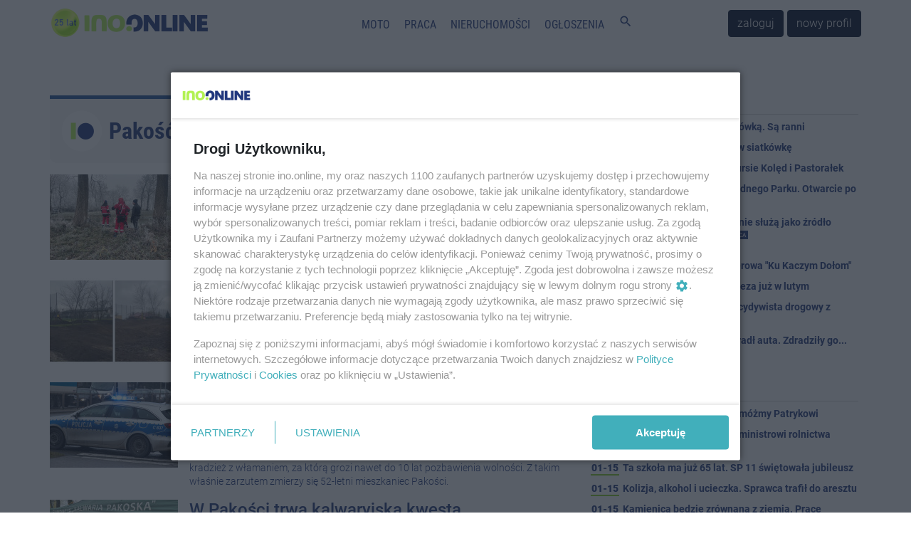

--- FILE ---
content_type: text/html; charset=UTF-8
request_url: https://ino.online/category/c/7/Pako%C5%9B%C4%87?page=2
body_size: 9777
content:
<!DOCTYPE html>
<html lang="pl">
    <head>
        <meta charset="utf-8" />
<meta http-equiv="X-UA-Compatible" content="IE=edge" />
<meta name="viewport" content="width=device-width, initial-scale=1" />
<meta name="csrf-token" content="IRPAXOMuTpE07N7JiKf5bQvDUOnsOlKxCTjvIiQS" />
<meta name="robots" content="max-image-preview:large" />


<link rel="icon" type="image/jpeg" href="https://ino.online/img/media/file/4/371326/logo-io-transparent-male.png?w=32&h=32&dpr=1" />
<link rel="canonical" href="https://ino.online/category/c/7/Pako%C5%9B%C4%87" />
<link rel="alternate" hreflang="pl" type="application/atom+xml" href="https://ino.online/rss2" title="Najnowsze informacje z Ino.online" />
<title>Pakość.online -  Ino.online - wiesz pierwszy</title>
<meta name="description" property="description" content="Pakość - informacje z Pakości, wiadomości, relacje, Pakość online. Największy lokalny portal informacyjny. Poznaj pakoskie problemy.">
    
<meta name="keywords" property="keywords" content="pakość, miasto, portal pakość, ogłoszenia pakość, reklama pakość, praca pakość">
    
<meta name="image" property="image" content="/media/file/4/230/tu30-1.jpg">
    
<meta property="og:url" content="https://ino.online/category/c/7/Pako%C5%9B%C4%87">
    <meta property="og:description" content="Pakość - informacje z Pakości, wiadomości, relacje, Pakość online. Największy lokalny portal informacyjny. Poznaj pakoskie problemy.">
    <meta property="og:type" content="website">
    <meta property="og:image" content="/media/file/4/230/tu30-1.jpg">
    <meta property="og:site_name" content="Ino.onlinewiesz pierwszy">
    
<meta name="twitter:card" content="summary_large_image">
<meta name="twitter:site" content="@Inoonlinepl">
<meta name="twitter:creator" content="@Inoonlinepl">
<meta name="twitter:domain" content="ino.online">
<meta name="image" property="image" content="https://ino.online/img/media/file/4/371326/logo-io-transparent-male.png?w=150&h=150&dpr=1">
    

<link href="https://ino.online/css/app.min.css?v=17" rel="stylesheet" />
<link href="https://ino.online/css/jquery-confirm.min.css" rel="stylesheet" />

<script src="https://ino.online/js/jquery.min.js" type="text/javascript"></script>
<script src="https://ino.online/js/client.min.js" type="text/javascript"></script>
<script>
    window.Laravel = {"csrfToken":"IRPAXOMuTpE07N7JiKf5bQvDUOnsOlKxCTjvIiQS"};
</script>
<meta name="a.validate.02" content="c4_rPZfx62pEyGZUJxu0-kdJj5yen7QHu6Yj" />
<meta name="_mg-domain-verification" content="76c801bb9ee6e77937e212c800416fc3" />


<!-- Google Tag Manager -->
<script>(function (w, d, s, l, i) {
        w[l] = w[l] || []; w[l].push({
            'gtm.start':
                new Date().getTime(), event: 'gtm.js'
        }); var f = d.getElementsByTagName(s)[0],
            j = d.createElement(s), dl = l != 'dataLayer' ? '&l=' + l : ''; j.async = true; j.src =
                'https://www.googletagmanager.com/gtm.js?id=' + i + dl; f.parentNode.insertBefore(j, f);
    })(window, document, 'script', 'dataLayer', 'GTM-5C2KLWG');</script>
<!-- End Google Tag Manager -->



<script type="text/javascript" src="//ad.ino.online/www/delivery/spcjs.php?id=1"></script>
<script type="text/javascript" src="//ad.ino.online/www/delivery/asyncjs.php"></script>


<script type="text/javascript" src="//pagead2.googlesyndication.com/pagead/js/adsbygoogle.js" async></script>




<script nonce="IzpdNLeLhYChmGyp9J55MA">
  (function () {
    function signalGooglefcPresent() {
      if (!window.frames['googlefcPresent']) {
        if (document.body) {
          const iframe = document.createElement('iframe');
          iframe.style = 'width: 0; height: 0; border: none; z-index: -1000; left: -1000px; top: -1000px;';
          iframe.style.display = 'none'; iframe.name = 'googlefcPresent'; document.body.appendChild(iframe);
        } else {
          setTimeout(signalGooglefcPresent, 0);
        }
      }
    }
    signalGooglefcPresent();
  })();
</script>




<script type="text/javascript" defer>
    window._taboola = window._taboola || [];
    _taboola.push({ article: 'auto' });
    !function (e, f, u, i) {
        if (!document.getElementById(i)) {
            e.async = 1;
            e.src = u;
            e.id = i;
            f.parentNode.insertBefore(e, f);
        }
    }(document.createElement('script'),
        document.getElementsByTagName('script')[0],
        '//cdn.taboola.com/libtrc/inoonline/loader.js',
        'tb_loader_script');
    if (window.performance && typeof window.performance.mark == 'function') { window.performance.mark('tbl_ic'); }
</script>




<script id='gptScript' async src='//securepubads.g.doubleclick.net/tag/js/gpt.js'></script>
<script>var sas_idmnet = sas_idmnet || {}; sas_idmnet.cmd = sas_idmnet.cmd || []; var sas = sas || {}; sas.cmd = sas.cmd || []; var NzpPyBmOTGuZ = NzpPyBmOTGuZ || false;</script>
<script type='text/javascript' src='//smart.idmnet.pl/698727/smartConfig_2063795.js' async></script>
<script type='text/javascript' src='//smart.idmnet.pl/prebidBoilerplate.js' async></script>



    </head>
    <body>
        <!-- Google Tag Manager (noscript) -->
<noscript><iframe src="https://www.googletagmanager.com/ns.html?id=GTM-5C2KLWG" height="0" width="0" style="display:none;visibility:hidden"></iframe></noscript>
<!-- End Google Tag Manager (noscript) -->
<!-- navbar -->
<div class="navbar navbar-expand-md navbar-light bg-white fixed-top p-md-0 flex-wrap">


    <nav class="container nav-top" style="border-top: none;border-bottom: none;height: 65px;">
        <a class="navbar-brand" href="https://ino.online" title="Ino.online">
            <img src="https://ino.online/img/media/file/4/484647/logotyp-transparent-25a.png?h=44&amp;dpr=1" class="logo" alt="Ino.online - logo" />
        </a>
        <button class="navbar-toggler" type="button" data-toggle="collapse" data-target="#navbar-top" aria-controls="navbar-top" aria-expanded="false" aria-label="Toggle navigation">
            <span class="navbar-toggler-icon">
                <i class="material-icons" style="font-size:32px;">
                    menu
                </i>
            </span>
        </button>

        <div class="collapse navbar-collapse" id="navbar-top" style="background-color: white;">
                        <ul class="navbar-nav mr-auto ml-auto top-navigation"><li><a href="/category/t/10/Motoryzacja" title class="nav-link menu_365_0">Moto</a></li><li><a href="/ogloszenia/2/praca.html" title class="nav-link _1">Praca</a></li><li><a href="/ogloszenia/3/nieruchomosci.html" title class="nav-link _2">Nieruchomości</a></li><li><a href="/ogloszenia" title class="nav-link _3">Ogłoszenia</a></li><li><a href="#" title="Szukaj" class="nav-link js_szukaj _4"><i class="material-icons">search</i></a></li></ul>
                                    <a href="https://ino.online/login" class="btn btn-dark" style="margin-right: 5px">zaloguj</a>
            <a href="https://ino.online/register" class="btn btn-dark">nowy profil</a>
                    </div>
    </nav>
<div id="post-search-box" class="container pt-3 pb-3" style="display:none;">

<div class="text-center" style="width: 100%;">
    <form method="GET" action="https://ino.online/post/search" accept-charset="UTF-8" class="">
        <div class="input-group">
            <div class="input-group-prepend">
                <label class="input-group-text" for="search_range">Zakres</label>
            </div>
            <select name="d" class="custom-select" id="search_range">
                <option value="0">Wszystko</option>
                <option value="1">Tydzień</option>
                <option value="2" selected>Miesiąc</option>
                <option value="3">6 miesięcy</option>
                <option value="4">Rok</option>
            </select>
            <input type="text" name="q" class="form-control" placeholder="Szukaj…" aria-label="search" aria-describedby="submit_search" style="width: 60%">
            <div class="input-group-append">
                <button class="btn btn-primary" type="submit" id="submit_search">Szukaj</button>
            </div>
        </div>
    </form>
</div>
</div></div>
<!-- end of navbar -->

<!-- very top ad -->
<!-- end of very top ad -->

        <div class="container" style="margin-bottom: 20px;">
    <div class="row">
        <div id="top_ad" class="col-md-12 no-gutters">
        <!-- 64_CATEGORY_PAKOSC -->
<ins data-revive-zoneid="64" data-revive-block="1" data-revive-id="41e26ef3e6a9b4d693be3e081384b498"></ins>
        </div>
    </div>
</div>
        
        <section id="category" class="container">
            <div class="row">
                <div id="article" class="col-md-8 pl-md-0">
                    <header class="results-header mb-3">
                                                <span><img src="https://ino.online/img/media/file/2/473998/okragle.png?w=60&amp;h=60"></span> <span>Pakość.online</span>
                                            </header>
                    <article>
                        <div class="media mb-3">
    <a href="/post/33885/cialo-mezczyzny-w-noteci-wczesniej-zgloszono-jego-zaginecie.html">
                <img src="https://ino.online/img/media/post/33885/486699/c/poszukiwania-thumb.jpg" class="align-self-start mr-3">
            </a>
    <div class="media-body">
        <h2 class="mb-2"><a href="/post/33885/cialo-mezczyzny-w-noteci-wczesniej-zgloszono-jego-zaginecie.html">Ciało mężczyzny w Noteci. Wcześniej zgłoszono jego zagi...</a></h2>
                <div class="article-info">
                                                    <a href="https://ino.online/date/2025-11-23">23 listopada 2025 21:52</a>
                                                | <a href="https://ino.online/category/s/22/Wypadki%20i%20zdarzenia" title="Wypadki i zdarzenia">Wypadki i zdarzenia</a>
                                                </div>
        <div class="article-content mt-2"><a href="/post/33885/cialo-mezczyzny-w-noteci-wczesniej-zgloszono-jego-zaginecie.html">Tragicznie zakończyły się poszukiwania 62-letniego schorowanego mężczyzny z Pakości.</a></div>
    </div>
</div>
<div class="media mb-3">
    <a href="/post/33863/w-jankowie-kolo-pakosci-powstal-ziemny-pumptrack.html">
                <img src="https://ino.online/img/media/post/33863/486510/c/fotoramio-15-thumb.jpg" class="align-self-start mr-3">
            </a>
    <div class="media-body">
        <h2 class="mb-2"><a href="/post/33863/w-jankowie-kolo-pakosci-powstal-ziemny-pumptrack.html">W Jankowie koło Pakości powstał ziemny pumptrack</a></h2>
                <div class="article-info">
                                                    <a href="https://ino.online/date/2025-11-20">20 listopada 2025 11:45</a>
                                                | <a href="https://ino.online/category/s/1/Spo%C5%82ecze%C5%84stwo" title="Społeczeństwo">Społeczeństwo</a>
                                                </div>
        <div class="article-content mt-2"><a href="/post/33863/w-jankowie-kolo-pakosci-powstal-ziemny-pumptrack.html">W Jankowie, obok kompleksu sportowego, powstał trawiasty pumptrack – ziemny tor do jazdy rowerem, który łączy aktywny wypoczynek z dbaniem o środowisko.</a></div>
    </div>
</div>
<div class="media mb-3">
    <a href="/post/33720/52-latek-kupowal-alkohol-i-papierosy-cudza-karta-grozi-mu-10-lat.html">
                <img src="https://ino.online/img/media/post/33720/485259/c/dsc-7650-full-thumb.jpg" class="align-self-start mr-3">
            </a>
    <div class="media-body">
        <h2 class="mb-2"><a href="/post/33720/52-latek-kupowal-alkohol-i-papierosy-cudza-karta-grozi-mu-10-lat.html">52-latek kupował alkohol i papierosy cudzą kartą. Grozi...</a></h2>
                <div class="article-info">
                                                    <a href="https://ino.online/date/2025-11-07"> 7 listopada 2025 11:08</a>
                                                | <a href="https://ino.online/category/s/3/Krymina%C5%82ki" title="Kryminałki">Kryminałki</a>
                                                </div>
        <div class="article-content mt-2"><a href="/post/33720/52-latek-kupowal-alkohol-i-papierosy-cudza-karta-grozi-mu-10-lat.html">Posługiwanie się cudzą kartą płatniczą w bankomacie bez zgody jej właściciela to kradzież z włamaniem, za którą grozi nawet do 10 lat pozbawienia wolności. Z takim właśnie zarzutem zmierzy się 52-letni mieszkaniec Pakości.</a></div>
    </div>
</div>
<div class="media mb-3">
    <a href="/post/33635/w-pakosci-trwa-kalwaryjska-kwesta.html">
                <img src="https://ino.online/img/media/post/33635/484664/c/1-thumb.jpg" class="align-self-start mr-3">
            </a>
    <div class="media-body">
        <h2 class="mb-2"><a href="/post/33635/w-pakosci-trwa-kalwaryjska-kwesta.html">W Pakości trwa kalwaryjska kwesta</a></h2>
                <div class="article-info">
                                                    <a href="https://ino.online/date/2025-11-01"> 1 listopada 2025 14:35</a>
                                                | <a href="https://ino.online/category/s/1/Spo%C5%82ecze%C5%84stwo" title="Społeczeństwo">Społeczeństwo</a>
                                                </div>
        <div class="article-content mt-2"><a href="/post/33635/w-pakosci-trwa-kalwaryjska-kwesta.html">Do jutra na pakoskim cmentarzu potrwa tradycyjna kwesta, organizowana przez fundację Kalwaria Pakoska. </a></div>
    </div>
</div>
<div class="media mb-3">
    <a href="/post/33593/w-pakosci-120-razy-dmuchneli-w-alkomat.html">
                <img src="https://ino.online/img/media/post/33593/484459/c/145-420061-thumb.jpg" class="align-self-start mr-3">
            </a>
    <div class="media-body">
        <h2 class="mb-2"><a href="/post/33593/w-pakosci-120-razy-dmuchneli-w-alkomat.html">W Pakości 120 razy dmuchnęli w alkomat</a></h2>
                <div class="article-info">
                                                    <a href="https://ino.online/date/2025-10-29">29 października 2025 13:08</a>
                                                | <a href="https://ino.online/category/s/3/Krymina%C5%82ki" title="Kryminałki">Kryminałki</a>
                                                </div>
        <div class="article-content mt-2"><a href="/post/33593/w-pakosci-120-razy-dmuchneli-w-alkomat.html">
W środowy poranek policjanci sprawdzali trzeźwość kierowców w Pakości. Na 120 kontroli nie było żadnych zastrzeżeń.</a></div>
    </div>
</div>
<div class="mb-3">
    <!-- Google inText -->
<ins class="adsbygoogle"
    style="display:block; text-align:center;"
    data-ad-layout="in-article"
    data-ad-format="fluid"
         data-ad-client="ca-pub-8322297361771700"
    data-ad-slot="3504247541"
        ></ins>
<script>
    (adsbygoogle = window.adsbygoogle || []).push({});
</script>
</div>
<div class="media mb-3">
    <a href="/post/33562/nowe-sledztwa-wokol-wysypiska-w-giebni-pod-lupa-dzialania-wios.html">
                <img src="https://ino.online/img/media/post/33562/484214/c/458360495-18456016672053332-7261436416305142955-n-column-column-thumb.jpg" class="align-self-start mr-3">
            </a>
    <div class="media-body">
        <h2 class="mb-2"><a href="/post/33562/nowe-sledztwa-wokol-wysypiska-w-giebni-pod-lupa-dzialania-wios.html">Nowe śledztwa wokół wysypiska w Giebni. Pod lupą działa...</a></h2>
                <div class="article-info">
                                                    <a href="https://ino.online/date/2025-10-27">27 października 2025 13:38</a>
                                                | <a href="https://ino.online/category/s/1/Spo%C5%82ecze%C5%84stwo" title="Społeczeństwo">Społeczeństwo</a>
                                                </div>
        <div class="article-content mt-2"><a href="/post/33562/nowe-sledztwa-wokol-wysypiska-w-giebni-pod-lupa-dzialania-wios.html">Po zawiadomieniu złożonym do prokuratury przez wojewodę kujawsko-pomorskiego Michała Sztybla wszczęto dwa odrębne postępowania dotyczące możliwych zaniedbań urzędników Wojewódzkiego Inspektoratu Ochrony Środowiska.</a></div>
    </div>
</div>
<div class="media mb-3">
    <a href="/post/33520/prace-przy-budowie-zlobka-ida-pelna-para.html">
                <img src="https://ino.online/img/media/post/33520/483938/c/571231945-1209764857844618-4076225624415406207-n-thumb.jpg" class="align-self-start mr-3">
            </a>
    <div class="media-body">
        <h2 class="mb-2"><a href="/post/33520/prace-przy-budowie-zlobka-ida-pelna-para.html">Prace przy budowie żłobka idą pełną parą</a></h2>
                <div class="article-info">
                                                    <a href="https://ino.online/date/2025-10-25">25 października 2025 08:12</a>
                                                | <a href="https://ino.online/category/s/58/Inwestycje" title="Inwestycje">Inwestycje</a>
                                                </div>
        <div class="article-content mt-2"><a href="/post/33520/prace-przy-budowie-zlobka-ida-pelna-para.html">W Pakości powstaje pierwszy miejski żłobek. Gmina zaprezentowała na zdjęciach postęp prac przy tej inwestycji.</a></div>
    </div>
</div>
<div class="media mb-3">
    <a href="/post/33476/debatowali-o-bezpieczenstwie-w-pakosci.html">
                <img src="https://ino.online/img/media/post/33476/483629/c/9-thumb.jpg" class="align-self-start mr-3">
            </a>
    <div class="media-body">
        <h2 class="mb-2"><a href="/post/33476/debatowali-o-bezpieczenstwie-w-pakosci.html">Debatowali o bezpieczeństwie w Pakości</a></h2>
                <div class="article-info">
                                                    <a href="https://ino.online/date/2025-10-22">22 października 2025 10:19</a>
                                                | <a href="https://ino.online/category/s/1/Spo%C5%82ecze%C5%84stwo" title="Społeczeństwo">Społeczeństwo</a>
                                                </div>
        <div class="article-content mt-2"><a href="/post/33476/debatowali-o-bezpieczenstwie-w-pakosci.html">Pakoscy policjanci zorganizowali debatę pod nazwą &quot;Bezpieczeństwo seniorów&quot;. W spotkaniu uczestniczyli policjanci, przedstawiciele urzędu miasta i gminy oraz pomocy społecznej. </a></div>
    </div>
</div>
<div class="media mb-3">
    <a href="/post/33462/przekroczyl-predkosc-i-limit-punktow.html">
                <img src="https://ino.online/img/media/post/33462/483526/c/dsc-2709-full-thumb.jpg" class="align-self-start mr-3">
            </a>
    <div class="media-body">
        <h2 class="mb-2"><a href="/post/33462/przekroczyl-predkosc-i-limit-punktow.html">Przekroczył prędkość i limit punktów</a></h2>
                <div class="article-info">
                                                    <a href="https://ino.online/date/2025-10-21">21 października 2025 12:25</a>
                                                | <a href="https://ino.online/category/s/22/Wypadki%20i%20zdarzenia" title="Wypadki i zdarzenia">Wypadki i zdarzenia</a>
                                                </div>
        <div class="article-content mt-2"><a href="/post/33462/przekroczyl-predkosc-i-limit-punktow.html">W poniedziałek w Rybitwach koło Pakości policjanci drogówki zatrzymali do kontroli mercedesa. Kierowca przekroczył bowiem dopuszczalną prędkość o 20 km/h, za co dostał mandat w wysokości 200 złotych i 3 punkty karne.</a></div>
    </div>
</div>
<div class="media mb-3">
    <a href="/post/33426/kraksa-w-pakosci-zderzyly-sie-dwa-auta.html">
                <img src="https://ino.online/img/media/post/33426/483141/c/pakosc-thumb.jpg" class="align-self-start mr-3">
            </a>
    <div class="media-body">
        <h2 class="mb-2"><a href="/post/33426/kraksa-w-pakosci-zderzyly-sie-dwa-auta.html">Kraksa w Pakości. Zderzyły się dwa auta</a></h2>
                <div class="article-info">
                                                    <a href="https://ino.online/date/2025-10-19">19 października 2025 18:41</a>
                                                | <a href="https://ino.online/category/s/22/Wypadki%20i%20zdarzenia" title="Wypadki i zdarzenia">Wypadki i zdarzenia</a>
                                                </div>
        <div class="article-content mt-2"><a href="/post/33426/kraksa-w-pakosci-zderzyly-sie-dwa-auta.html">Na skrzyżowaniu ul. Barcińskiej i Cmentarnej w niedzielę po godz. 17.00 zderzyły się dwa auta osobowe: volkswagen i renault. W wyniku zderzenia - oprócz samochodów - uszkodzone zostały znaki drogowe.</a></div>
    </div>
</div>

<div class="mb-3">
    <!-- Google inText -->
<ins class="adsbygoogle"
    style="display:block; text-align:center;"
    data-ad-layout="in-article"
    data-ad-format="fluid"
         data-ad-client="ca-pub-8322297361771700"
    data-ad-slot="3504247541"
        ></ins>
<script>
    (adsbygoogle = window.adsbygoogle || []).push({});
</script>
</div>

<ul class="pagination pagination-sm">
        
                    <li class="page-item"><a class="page-link" href="https://ino.online/category/c/7/Pako%C5%9B%C4%87?page=1" rel="prev">&laquo;</a></li>
        
        
                    
            
            
                                                                        <li class="page-item"><a class="page-link" href="https://ino.online/category/c/7/Pako%C5%9B%C4%87?page=1">1</a></li>
                                                                                <li class="page-item active"><span class="page-link">2</span></li>
                                                                                <li class="page-item"><a class="page-link" href="https://ino.online/category/c/7/Pako%C5%9B%C4%87?page=3">3</a></li>
                                                                                <li class="page-item"><a class="page-link" href="https://ino.online/category/c/7/Pako%C5%9B%C4%87?page=4">4</a></li>
                                                                                <li class="page-item"><a class="page-link" href="https://ino.online/category/c/7/Pako%C5%9B%C4%87?page=5">5</a></li>
                                                                                <li class="page-item"><a class="page-link" href="https://ino.online/category/c/7/Pako%C5%9B%C4%87?page=6">6</a></li>
                                                                                <li class="page-item"><a class="page-link" href="https://ino.online/category/c/7/Pako%C5%9B%C4%87?page=7">7</a></li>
                                                                                <li class="page-item"><a class="page-link" href="https://ino.online/category/c/7/Pako%C5%9B%C4%87?page=8">8</a></li>
                                                                    
                            <li class="page-item disabled"><span class="page-link">...</span></li>
            
            
                                
            
            
                                                                        <li class="page-item"><a class="page-link" href="https://ino.online/category/c/7/Pako%C5%9B%C4%87?page=56">56</a></li>
                                                                                <li class="page-item"><a class="page-link" href="https://ino.online/category/c/7/Pako%C5%9B%C4%87?page=57">57</a></li>
                                                        
        
                    <li class="page-item"><a class="page-link" href="https://ino.online/category/c/7/Pako%C5%9B%C4%87?page=3" rel="next">&raquo;</a></li>
            </ul>



<div id="taboola-below-article-thumbnails-sc" class=" mb-3 mt-3"></div>
<script type="text/javascript">
    window._taboola = window._taboola || [];
    _taboola.push({
        mode: 'thumbnails-a',
        container: 'taboola-below-article-thumbnails-sc',
        placement: 'Below Article Thumbnails SC',
        target_type: 'mix'
    });
</script>
<ins class="adsbygoogle"
    style="display:block"
        data-ad-client="ca-pub-8322297361771700"
    data-ad-slot="4844115844"
        data-ad-format="auto"
    data-full-width-responsive="true"></ins>
<script>
    (adsbygoogle = window.adsbygoogle || []).push({});
</script>
                    </article>
                </div>
                <div id="sidebar_main" class="col-md-4 no-gutters">
                    
                    <div class="col-md-12 no-gutters">
                        <!-- 4 -->
<ins data-revive-zoneid="4" data-revive-block="1" data-revive-id="41e26ef3e6a9b4d693be3e081384b498"></ins>
                    </div>
                    <div id="posts_timeline" class="mt-2 mb-2">
    <ul class="posts_list">
                                                                                                                                                                        <li class="posts_day d-flex mb-2">Wczoraj</li>
                                        <li class="post">
            <div class="pub_date ">
                19:57
            </div>
            <div>
                <a href="/post/34429/ciagnik-zderzyl-sie-z-osobowka-sa-ranni.html" title="Ciągnik zderzył się z osobówką. Są ranni">
                    Ciągnik zderzył się z osobówką. Są ranni
                </a>
                                            </div>
        </li>
                                        <li class="post">
            <div class="pub_date ">
                17:21
            </div>
            <div>
                <a href="/post/34427/chemik-ogral-inne-szkoly-w-siatkowke.html" title="Chemik ograł inne szkoły w siatkówkę">
                    Chemik ograł inne szkoły w siatkówkę
                </a>
                                            </div>
        </li>
                                        <li class="post">
            <div class="pub_date ">
                13:46
            </div>
            <div>
                <a href="/post/34426/mlodzi-artysci-na-iv-konkursie-koled-i-pastoralek.html" title="Młodzi artyści na IV Konkursie Kolęd i Pastorałek">
                    Młodzi artyści na IV Konkursie Kolęd i Pastorałek
                </a>
                                            </div>
        </li>
                                        <li class="post">
            <div class="pub_date ">
                13:24
            </div>
            <div>
                <a href="/post/34425/strefa-saun-wrocila-do-wodnego-parku-otwarcie-po-modernizacji.html" title="Strefa saun wróciła do Wodnego Parku. Otwarcie po modernizacji">
                    Strefa saun wróciła do Wodnego Parku. Otwarcie po modernizacji
                </a>
                                            </div>
        </li>
                                        <li class="post">
            <div class="pub_date ">
                12:40
            </div>
            <div>
                <a href="/post/34424/od-kiedy-w-europie-spalarnie-sluza-jako-zrodlo-energii-ile-ich-jest.html" title="Od kiedy w Europie spalarnie służą jako źródło energii? Ile ich jest?">
                    Od kiedy w Europie spalarnie służą jako źródło energii? Ile ich jest?
                </a>
                                <span class="postslist_lead">
                    <a href="/post/34424/od-kiedy-w-europie-spalarnie-sluza-jako-zrodlo-energii-ile-ich-jest.html" title="Od kiedy w Europie spalarnie służą jako źródło energii? Ile ich jest?" style="line-height: initial;">
                        QEMETICA
                    </a>
                </span>
                                            </div>
        </li>
                        <li>
            <div style="width:100%;">
                <!-- A4 -->
<ins data-revive-zoneid="118" data-revive-block="1" data-revive-id="41e26ef3e6a9b4d693be3e081384b498"></ins>
            </div>
        </li>
                                        <li class="post">
            <div class="pub_date ">
                12:29
            </div>
            <div>
                <a href="/post/34421/powstaje-nowa-trasa-rowerowa-ku-kaczym-dolom.html" title="Powstaje nowa trasa rowerowa &quot;Ku Kaczym Dołom&quot;">
                    Powstaje nowa trasa rowerowa &quot;Ku Kaczym Dołom&quot;
                </a>
                                            </div>
        </li>
                                        <li class="post">
            <div class="pub_date ">
                10:29
            </div>
            <div>
                <a href="/post/34420/najslodsza-sportowa-impreza-juz-w-lutym.html" title="Najsłodsza sportowa impreza już w lutym">
                    Najsłodsza sportowa impreza już w lutym
                </a>
                                            </div>
        </li>
                                        <li class="post">
            <div class="pub_date ">
                10:19
            </div>
            <div>
                <a href="/post/34419/sad-powiedzial-dosc-recydywista-drogowy-z-janikowa-w-areszcie.html" title="Sąd powiedział &quot;dość&quot;. Recydywista drogowy z Janikowa w areszcie">
                    Sąd powiedział &quot;dość&quot;. Recydywista drogowy z Janikowa w areszcie
                </a>
                                            </div>
        </li>
                                        <li class="post">
            <div class="pub_date ">
                09:30
            </div>
            <div>
                <a href="/post/34418/wlamal-sie-do-garazu-i-okradl-auta-zdradzily-go-slady-na-sniegu.html" title="Włamał się do garażu i okradł auta. Zdradziły go... ślady na śniegu">
                    Włamał się do garażu i okradł auta. Zdradziły go... ślady na śniegu
                </a>
                                            </div>
        </li>
                                        <li class="post">
            <div class="pub_date ">
                07:15
            </div>
            <div>
                <a href="/post/34417/dzien-dobry-inoonline.html" title="Dzień dobry Ino.online">
                    Dzień dobry Ino.online
                </a>
                                            </div>
        </li>
                                                                <li class="posts_day d-flex mb-2">Wcześniej</li>
                                        <li class="post">
            <div class="pub_date ">
                01-15
            </div>
            <div>
                <a href="/post/34416/oddech-ktoy-daje-sile-pomozmy-patrykowi.html" title="Oddech, któy daje siłę. Pomóżmy Patrykowi">
                    Oddech, któy daje siłę. Pomóżmy Patrykowi
                </a>
                                            </div>
        </li>
                                        <li class="post">
            <div class="pub_date ">
                01-15
            </div>
            <div>
                <a href="/post/34415/radny-z-inowroclawia-dal-ministrowi-rolnictwa-wiadro-zgnilej-cebuli.html" title="Radny z Inowrocławia dał ministrowi rolnictwa wiadro zgniłej cebuli ">
                    Radny z Inowrocławia dał ministrowi rolnictwa wiadro zgniłej cebuli 
                </a>
                                            </div>
        </li>
                                        <li class="post">
            <div class="pub_date ">
                01-15
            </div>
            <div>
                <a href="/post/34414/ta-szkola-ma-juz-65-lat-sp-11-swietowala-jubileusz.html" title="Ta szkoła ma już 65 lat. SP 11 świętowała jubileusz">
                    Ta szkoła ma już 65 lat. SP 11 świętowała jubileusz
                </a>
                                            </div>
        </li>
                                        <li class="post">
            <div class="pub_date ">
                01-15
            </div>
            <div>
                <a href="/post/34413/kolizja-alkohol-i-ucieczka-sprawca-trafil-do-aresztu.html" title="Kolizja, alkohol i ucieczka. Sprawca trafił do aresztu">
                    Kolizja, alkohol i ucieczka. Sprawca trafił do aresztu
                </a>
                                            </div>
        </li>
                                        <li class="post">
            <div class="pub_date ">
                01-15
            </div>
            <div>
                <a href="/post/34411/kamienica-bedzie-zrownana-z-ziemia-prace-rozbiorkowe-ruszyly.html" title="Kamienica będzie zrównana z ziemią. Prace rozbiórkowe ruszyły">
                    Kamienica będzie zrównana z ziemią. Prace rozbiórkowe ruszyły
                </a>
                                            </div>
        </li>
                                        <li class="post">
            <div class="pub_date ">
                01-15
            </div>
            <div>
                <a href="/post/34410/bylo-tyle-wezwan-ze-brakowalo-karetek-do-poszkodowanych-wyjezdzali-strazacy.html" title="Było tyle wezwań, że brakowało karetek. Do poszkodowanych wyjeżdżali strażacy">
                    Było tyle wezwań, że brakowało karetek. Do poszkodowanych wyjeżdżali strażacy
                </a>
                                            </div>
        </li>
                                        <li class="post">
            <div class="pub_date ">
                01-15
            </div>
            <div>
                <a href="/post/34409/patrzcie-pod-nogi-tak-rano-wygladaly-chodniki-w-miescie.html" title="Patrzcie pod nogi. Tak rano wyglądały chodniki w mieście">
                    Patrzcie pod nogi. Tak rano wyglądały chodniki w mieście
                </a>
                                            </div>
        </li>
                                        <li class="post">
            <div class="pub_date ">
                01-15
            </div>
            <div>
                <a href="/post/34408/z-zalobnej-karty-nie-zyje-wieloletni-pracownik-kopalni-solino-i-zwiazkowiec.html" title="Z żałobnej karty. Nie żyje wieloletni pracownik kopalni Solino i związkowiec">
                    Z żałobnej karty. Nie żyje wieloletni pracownik kopalni Solino i związkowiec
                </a>
                                            </div>
        </li>
                                        <li class="post">
            <div class="pub_date ">
                01-15
            </div>
            <div>
                <a href="/post/34407/dzien-dobry-inoonline.html" title="Dzień dobry Ino.online">
                    Dzień dobry Ino.online
                </a>
                                            </div>
        </li>
                                        <li class="post">
            <div class="pub_date ">
                01-14
            </div>
            <div>
                <a href="/post/34406/czaplanm-zapowiada-solowy-album-337-lp-premiera-juz-za-kilka-dni.html" title="CzaplaNM zapowiada solowy album &quot;3:37 LP&quot; - premiera już za kilka dni">
                    CzaplaNM zapowiada solowy album &quot;3:37 LP&quot; - premiera już za kilka dni
                </a>
                                            </div>
        </li>
                                        <li class="post">
            <div class="pub_date ">
                01-14
            </div>
            <div>
                <a href="/post/34405/powiatowi-radni-zapowiadaja-skarge-kasacyjna-do-nsa.html" title="Powiatowi radni zapowiadają skargę kasacyjną do NSA">
                    Radni zapowiadają skargę kasacyjną do NSA
                </a>
                                            </div>
        </li>
                                        <li class="post">
            <div class="pub_date ">
                01-14
            </div>
            <div>
                <a href="/post/34404/wpadl-w-poslizg-i-uderzyl-w-lawete.html" title="Wpadł w poślizg i uderzył w lawetę">
                    Wpadł w poślizg i uderzył w lawetę
                </a>
                                <span class="postslist_lead">
                    <a href="/post/34404/wpadl-w-poslizg-i-uderzyl-w-lawete.html" title="Wpadł w poślizg i uderzył w lawetę" style="line-height: initial;">
                        REGION
                    </a>
                </span>
                                            </div>
        </li>
                                        <li class="post">
            <div class="pub_date ">
                01-14
            </div>
            <div>
                <a href="/post/34403/lekcji-nie-bedzie-pogoda-wymusila-zmiany-w-szkolach.html" title="Lekcji nie będzie. Pogoda wymusiła zmiany w szkołach">
                    Lekcji nie będzie. Pogoda wymusiła zmiany w szkołach
                </a>
                                            </div>
        </li>
                                        <li class="post">
            <div class="pub_date ">
                01-14
            </div>
            <div>
                <a href="/post/34402/sprawa-mandatow-radnych-przed-sadem-jest-wyrok.html" title="Sprawa mandatów radnych przed sądem. Jest wyrok">
                    Sprawa mandatów radnych przed sądem. Jest wyrok
                </a>
                                            </div>
        </li>
                                        <li class="post">
            <div class="pub_date ">
                01-14
            </div>
            <div>
                <a href="/post/34401/tafle-lodu-w-centrum-i-na-osiedlach-piesi-i-kierowcy-maja-duzy-problem.html" title="Tafle lodu w centrum i na osiedlach. Piesi i kierowcy mają duży problem">
                    Tafle lodu w centrum i na osiedlach. Piesi i kierowcy mają duży problem
                </a>
                                            </div>
        </li>
                                        <li class="post">
            <div class="pub_date ">
                01-14
            </div>
            <div>
                <a href="/post/34400/uwaga-kierowcy-utrudnienia-na-ul-dlugiej.html" title="Uwaga kierowcy, utrudnienia na ul. Długiej">
                    Uwaga kierowcy, utrudnienia na ul. Długiej
                </a>
                                            </div>
        </li>
                                        <li class="post">
            <div class="pub_date ">
                01-14
            </div>
            <div>
                <a href="/post/34398/jakie-beda-ferie-na-maxa-sprawdzamy-co-w-programie.html" title="Jakie będą &quot;Ferie na Maxa&quot;? Sprawdzamy, co w programie">
                    Jakie będą &quot;Ferie na Maxa&quot;? Sprawdzamy, co w programie
                </a>
                                            </div>
        </li>
                                        <li class="post">
            <div class="pub_date ">
                01-14
            </div>
            <div>
                <a href="/post/34396/pakosc-gra-z-wosp-koncerty-warsztaty-i-licytacje-dla-dzieci.html" title="Pakość gra z WOŚP - koncerty, warsztaty i licytacje dla dzieci">
                    Pakość gra z WOŚP - koncerty, warsztaty i licytacje dla dzieci
                </a>
                                            </div>
        </li>
                                        <li class="post">
            <div class="pub_date ">
                01-14
            </div>
            <div>
                <a href="/post/34397/ostrzegal-innych-przed-policja-sam-byl-pijany.html" title="Ostrzegał innych przed policją, sam był pijany">
                    Ostrzegał innych przed policją, sam był pijany
                </a>
                                            </div>
        </li>
                                        <li class="post">
            <div class="pub_date ">
                01-14
            </div>
            <div>
                <a href="/post/34395/ranking-perspektyw-trzy-szkoly-z-inowroclawia-w-ogolnopolskim-zestawieniu.html" title="Ranking &quot;Perspektyw&quot;: Trzy szkoły z Inowrocławia w ogólnopolskim zestawieniu">
                    Ranking &quot;Perspektyw&quot;: Trzy szkoły z Inowrocławia w ogólnopolskim zestawieniu
                </a>
                                            </div>
        </li>
                                        <li class="post">
            <div class="pub_date ">
                01-14
            </div>
            <div>
                <a href="/post/34394/samotna-seniorka-w-zimnym-domu-policjanci-rozpalili-w-piecu-i-udzielili-pomocy.html" title="Samotna seniorka w zimnym domu. Policjanci rozpalili w piecu i udzielili pomocy">
                    Samotna seniorka w zimnym domu. Policjanci rozpalili w piecu i udzielili pomocy
                </a>
                                            </div>
        </li>
                                        <li class="post">
            <div class="pub_date ">
                01-14
            </div>
            <div>
                <a href="/post/34393/koszykarskie-emocje-wrocily-na-szkolne-parkiety.html" title="Koszykarskie emocje wróciły na szkolne parkiety">
                    Koszykarskie emocje wróciły na szkolne parkiety
                </a>
                                            </div>
        </li>
                                        <li class="post">
            <div class="pub_date ">
                01-14
            </div>
            <div>
                <a href="/post/34392/szklanka-na-drogach-lacznik-byl-zablokowany-po-zderzeniu-czterech-aut.html" title="Szklanka na drogach. &quot;Łącznik&quot; był zablokowany po zderzeniu czterech aut">
                    Szklanka na drogach. &quot;Łącznik&quot; był zablokowany po zderzeniu czterech aut
                </a>
                                            </div>
        </li>
                                        <li class="post">
            <div class="pub_date ">
                01-14
            </div>
            <div>
                <a href="/post/34391/dwie-nocne-awarie-wodociagowe.html" title="Dwie nocne awarie wodociągowe">
                    Dwie nocne awarie wodociągowe
                </a>
                                            </div>
        </li>
                                        <li class="post">
            <div class="pub_date ">
                01-14
            </div>
            <div>
                <a href="/post/34390/dzien-dobry-inoonline.html" title="Dzień dobry Ino.online">
                    Dzień dobry Ino.online
                </a>
                                            </div>
        </li>
                                        <li class="post">
            <div class="pub_date ">
                01-13
            </div>
            <div>
                <a href="/post/34388/w-srode-w-inowroclawiu-gololedz-podwyzszono-stopien-alertu.html" title="W środę w Inowrocławiu gołoledź. Podwyższono stopień alertu">
                    W środę w Inowrocławiu gołoledź. Podwyższono stopień alertu
                </a>
                                            </div>
        </li>
                                        <li class="post">
            <div class="pub_date ">
                01-13
            </div>
            <div>
                <a href="/post/34387/kraksa-w-jaksicach-byly-utrudnienia-na-trasie-do-bydgoszczy.html" title="Kraksa w Jaksicach. Były utrudnienia na trasie do Bydgoszczy">
                    Kraksa w Jaksicach. Były utrudnienia na trasie do Bydgoszczy
                </a>
                                            </div>
        </li>
                                        <li class="post">
            <div class="pub_date ">
                01-13
            </div>
            <div>
                <a href="/post/34386/duze-korki-po-zderzeniu-dwoch-aut.html" title="Duże korki po zderzeniu dwóch aut">
                    Duże korki po zderzeniu dwóch aut
                </a>
                                            </div>
        </li>
                                        <li class="post">
            <div class="pub_date ">
                01-13
            </div>
            <div>
                <a href="/post/34385/awaria-wodociagowa-na-narutowicza.html" title="Awaria wodociągowa na Narutowicza">
                    Awaria wodociągowa na Narutowicza
                </a>
                                            </div>
        </li>
                                        <li class="post">
            <div class="pub_date ">
                01-13
            </div>
            <div>
                <a href="/post/34384/wkrotce-otwarcie-strefy-saun-po-przebudowie.html" title="Wkrótce otwarcie strefy saun po przebudowie">
                    Wkrótce otwarcie strefy saun po przebudowie
                </a>
                                            </div>
        </li>
                                                                                <li class="post">
            <div class="pub_date ">
                19:57
            </div>
            <div>
                <a href="/post/34429/ciagnik-zderzyl-sie-z-osobowka-sa-ranni.html" title="Ciągnik zderzył się z osobówką. Są ranni">
                    Ciągnik zderzył się z osobówką. Są ranni
                </a>
                                            </div>
        </li>
                                        <li class="post">
            <div class="pub_date ">
                17:21
            </div>
            <div>
                <a href="/post/34427/chemik-ogral-inne-szkoly-w-siatkowke.html" title="Chemik ograł inne szkoły w siatkówkę">
                    Chemik ograł inne szkoły w siatkówkę
                </a>
                                            </div>
        </li>
                                        <li class="post">
            <div class="pub_date ">
                13:46
            </div>
            <div>
                <a href="/post/34426/mlodzi-artysci-na-iv-konkursie-koled-i-pastoralek.html" title="Młodzi artyści na IV Konkursie Kolęd i Pastorałek">
                    Młodzi artyści na IV Konkursie Kolęd i Pastorałek
                </a>
                                            </div>
        </li>
                                        <li class="post">
            <div class="pub_date ">
                13:24
            </div>
            <div>
                <a href="/post/34425/strefa-saun-wrocila-do-wodnego-parku-otwarcie-po-modernizacji.html" title="Strefa saun wróciła do Wodnego Parku. Otwarcie po modernizacji">
                    Strefa saun wróciła do Wodnego Parku. Otwarcie po modernizacji
                </a>
                                            </div>
        </li>
                                        <li class="post">
            <div class="pub_date ">
                12:40
            </div>
            <div>
                <a href="/post/34424/od-kiedy-w-europie-spalarnie-sluza-jako-zrodlo-energii-ile-ich-jest.html" title="Od kiedy w Europie spalarnie służą jako źródło energii? Ile ich jest?">
                    Od kiedy w Europie spalarnie służą jako źródło energii? Ile ich jest?
                </a>
                                <span class="postslist_lead">
                    <a href="/post/34424/od-kiedy-w-europie-spalarnie-sluza-jako-zrodlo-energii-ile-ich-jest.html" title="Od kiedy w Europie spalarnie służą jako źródło energii? Ile ich jest?" style="line-height: initial;">
                        QEMETICA
                    </a>
                </span>
                                            </div>
        </li>
                                        <li class="post">
            <div class="pub_date ">
                12:29
            </div>
            <div>
                <a href="/post/34421/powstaje-nowa-trasa-rowerowa-ku-kaczym-dolom.html" title="Powstaje nowa trasa rowerowa &quot;Ku Kaczym Dołom&quot;">
                    Powstaje nowa trasa rowerowa &quot;Ku Kaczym Dołom&quot;
                </a>
                                            </div>
        </li>
                                        <li class="post">
            <div class="pub_date ">
                10:29
            </div>
            <div>
                <a href="/post/34420/najslodsza-sportowa-impreza-juz-w-lutym.html" title="Najsłodsza sportowa impreza już w lutym">
                    Najsłodsza sportowa impreza już w lutym
                </a>
                                            </div>
        </li>
                                        <li class="post">
            <div class="pub_date ">
                10:19
            </div>
            <div>
                <a href="/post/34419/sad-powiedzial-dosc-recydywista-drogowy-z-janikowa-w-areszcie.html" title="Sąd powiedział &quot;dość&quot;. Recydywista drogowy z Janikowa w areszcie">
                    Sąd powiedział &quot;dość&quot;. Recydywista drogowy z Janikowa w areszcie
                </a>
                                            </div>
        </li>
                                            </ul>
</div>

                </div>
            </div>
        </section>

        <section id="footer" class="bg-blue pt-3 pb-3">
    <div class="col-xs-12 col-md-4 offset-md-4 col-md-4 text-center">
        <a class="" href="https://ino.online">
            <img src="https://ino.online/img/media/file/4/437057/logo-bottom.png?h=34&amp;dpr=1" />
        </a>
        <nav id="navbar_bottom_1" class="navbar navbar-expand-md navbar-dark mt-3 " style="padding-top: 0; padding-bottom: 0;">
            <div class="navbar-collapse">
                <ul class="navbar-nav mr-auto bottom-navigation"><li><a href="/regulamin.html" title class="nav-link _0">Regulamin</a></li><li><a href="/reklama.html" title class="nav-link _1">Reklama</a></li><li><a href="/redakcja.html" title class="nav-link _2">Redakcja</a></li><li><a href="/pliki-cookies.html" title class="nav-link _3">Pliki cookies</a></li><li><a href="/polityka-prywatnosci.html" title class="nav-link _4">Prywatność</a></li><li><a href="/procedura-reklamacyjna.html" title class="nav-link _5">Reklamacje</a></li><li><a href="https://www.gowork.pl/praca/torun;l" title class="nav-link _6">GoWork.pl</a></li><li><a href="https://www.pracuj.pl/praca/inowroclaw;wp" title class="nav-link _7">Oferty pracy</a></li></ul>
            </div>
        </nav>
    </div>
    <div class="col-xs-12 col-md-4 offset-md-4 col-md-4 text-center">
        <nav id="navbar_bottom_2" class="navbar navbar-expand-md navbar-dark mt-3 " style="padding-top: 0; padding-bottom: 0;">
            <div class="collapse navbar-collapse">
                <ul class="navbar-nav mr-auto ml-auto top-navigation"><li><a href="/category/t/10/Motoryzacja" title class="nav-link menu_365_0">Moto</a></li><li><a href="/ogloszenia/2/praca.html" title class="nav-link _1">Praca</a></li><li><a href="/ogloszenia/3/nieruchomosci.html" title class="nav-link _2">Nieruchomości</a></li><li><a href="/ogloszenia" title class="nav-link _3">Ogłoszenia</a></li></ul>
            </div>
        </nav>
    </div>
    <div class="col-xs-12 col-md-4 offset-md-4 col-md-4 text-center copyright">&copy; copyright 2000-2026 Ino-online Media</div>
</section>

        <!-- Scripts -->
<script src="https://ino.online/js/jquery-ui.min.js" type="text/javascript"></script>
<script src="https://ino.online/js/jquery-confirm.min.js" type="text/javascript"></script>
<script src="https://cdnjs.cloudflare.com/ajax/libs/popper.js/1.11.0/umd/popper.min.js" integrity="sha384-b/U6ypiBEHpOf/4+1nzFpr53nxSS+GLCkfwBdFNTxtclqqenISfwAzpKaMNFNmj4" crossorigin="anonymous" defer></script>
<script src="/js/bootstrap.min.js" type="text/javascript"></script>
<script src="https://cdn.jsdelivr.net/npm/js-cookie@2/src/js.cookie.min.js" type="text/javascript" defer></script>
<script src="https://ino.online/js/app.js" type="text/javascript"></script>

<script>
    jQuery.ajaxSetup({
        headers: {
            'X-CSRF-TOKEN': $('meta[name="csrf-token"]').attr('content')
        }
    });
</script>


<script type="text/javascript" defer>
    window._taboola = window._taboola || [];
    _taboola.push({ flush: true });
</script>

            </body>
</html>


--- FILE ---
content_type: application/javascript; charset=utf-8
request_url: https://fundingchoicesmessages.google.com/f/AGSKWxUq62Z_MTO5g7i_orri8D--mXkWljXwyxEXnrsiJTfYRMrV10SEhGrlrXdFGAzTPSk0GLK3dzxF-r9415JNP-n8XOFMQ_ER9MB_vHGAxV4UMQcIswcL4Mz84FWuGKZAzWUT9GoJ6w==?fccs=W251bGwsbnVsbCxudWxsLG51bGwsbnVsbCxudWxsLFsxNzY4NjQyNzk0LDg2ODAwMDAwMF0sbnVsbCxudWxsLG51bGwsW251bGwsWzcsOSw2XSxudWxsLDIsbnVsbCwiZW4iLG51bGwsbnVsbCxudWxsLG51bGwsbnVsbCwxXSwiaHR0cHM6Ly9pbm8ub25saW5lL2NhdGVnb3J5L2MvNy9QYWtvJUM1JTlCJUM0JTg3IixudWxsLFtbOCwiTTlsa3pVYVpEc2ciXSxbOSwiZW4tVVMiXSxbMTksIjIiXSxbMTcsIlswXSJdLFsyNCwiIl0sWzI5LCJmYWxzZSJdXV0
body_size: 208
content:
if (typeof __googlefc.fcKernelManager.run === 'function') {"use strict";this.default_ContributorServingResponseClientJs=this.default_ContributorServingResponseClientJs||{};(function(_){var window=this;
try{
var np=function(a){this.A=_.t(a)};_.u(np,_.J);var op=function(a){this.A=_.t(a)};_.u(op,_.J);op.prototype.getWhitelistStatus=function(){return _.F(this,2)};var pp=function(a){this.A=_.t(a)};_.u(pp,_.J);var qp=_.Zc(pp),rp=function(a,b,c){this.B=a;this.j=_.A(b,np,1);this.l=_.A(b,_.Nk,3);this.F=_.A(b,op,4);a=this.B.location.hostname;this.D=_.Dg(this.j,2)&&_.O(this.j,2)!==""?_.O(this.j,2):a;a=new _.Og(_.Ok(this.l));this.C=new _.bh(_.q.document,this.D,a);this.console=null;this.o=new _.jp(this.B,c,a)};
rp.prototype.run=function(){if(_.O(this.j,3)){var a=this.C,b=_.O(this.j,3),c=_.dh(a),d=new _.Ug;b=_.fg(d,1,b);c=_.C(c,1,b);_.hh(a,c)}else _.eh(this.C,"FCNEC");_.lp(this.o,_.A(this.l,_.Ae,1),this.l.getDefaultConsentRevocationText(),this.l.getDefaultConsentRevocationCloseText(),this.l.getDefaultConsentRevocationAttestationText(),this.D);_.mp(this.o,_.F(this.F,1),this.F.getWhitelistStatus());var e;a=(e=this.B.googlefc)==null?void 0:e.__executeManualDeployment;a!==void 0&&typeof a==="function"&&_.Qo(this.o.G,
"manualDeploymentApi")};var sp=function(){};sp.prototype.run=function(a,b,c){var d;return _.v(function(e){d=qp(b);(new rp(a,d,c)).run();return e.return({})})};_.Rk(7,new sp);
}catch(e){_._DumpException(e)}
}).call(this,this.default_ContributorServingResponseClientJs);
// Google Inc.

//# sourceURL=/_/mss/boq-content-ads-contributor/_/js/k=boq-content-ads-contributor.ContributorServingResponseClientJs.en_US.M9lkzUaZDsg.es5.O/d=1/exm=ad_blocking_detection_executable,kernel_loader,loader_js_executable,web_iab_tcf_v2_signal_executable/ed=1/rs=AJlcJMzanTQvnnVdXXtZinnKRQ21NfsPog/m=cookie_refresh_executable
__googlefc.fcKernelManager.run('\x5b\x5b\x5b7,\x22\x5b\x5bnull,\\\x22ino.online\\\x22,\\\x22AKsRol8lQi4cHK4_HrHo7EqOyckdQzEptGpFnFIE6jdqmy_3M4Yh5aKy5SEBzo2fPLJO_P3_Xex3GNKoV_YncMEFNOMD4pvgQbdFHDp8dmEQ9Gy6WAze2I6KrEkfr1TmJi8vHGvIRh0slenLpAIEZ3S3869i3p-PgQ\\\\u003d\\\\u003d\\\x22\x5d,null,\x5b\x5bnull,null,null,\\\x22https:\/\/fundingchoicesmessages.google.com\/f\/AGSKWxXaFb9Ex1_3X2aZCZ5rxp4aQkNvWhpptFLKcJvO4H9JwJTZ9oJFcncd18QrNIFjZ0TrBIKe0ISfuK9Od_8AUr12FIWSnTrpItZIKARIFcg6p2SWA0JsUJbQ9dXN3lXpjUeGenFm9g\\\\u003d\\\\u003d\\\x22\x5d,null,null,\x5bnull,null,null,\\\x22https:\/\/fundingchoicesmessages.google.com\/el\/AGSKWxVP8pClxbOJmUAkvgEVdSYVvK5HrbeFGCYctoIz5wGaMPdJuTNONwneEKJeyDfEp8BwL1fIsFaGd383hzE7Q-Wq1Qr4jNrs8vYsw2L31fHo2kBG9xAu33W4j_PD4Io_ywZKt1p82Q\\\\u003d\\\\u003d\\\x22\x5d,null,\x5bnull,\x5b7,9,6\x5d,null,2,null,\\\x22en\\\x22,null,null,null,null,null,1\x5d,null,\\\x22Privacy and cookie settings\\\x22,\\\x22Close\\\x22,null,null,null,\\\x22Managed by Google. Complies with IAB TCF. CMP ID: 300\\\x22\x5d,\x5b3,1\x5d\x5d\x22\x5d\x5d,\x5bnull,null,null,\x22https:\/\/fundingchoicesmessages.google.com\/f\/AGSKWxUYymWK7fAyndcBam1XRKpyxvqDdPtAtNcNZzs0UOHMK0hG6d_UORSPNCoLI0WFce15RCIA01WX4PPoJN6hs-VJZnBL9MIWPr1mRObfb2wsGSQHVjQQC0rFwNXKH9keavfahRrGKw\\u003d\\u003d\x22\x5d\x5d');}

--- FILE ---
content_type: application/javascript; charset=utf-8
request_url: https://fundingchoicesmessages.google.com/f/AGSKWxUyNxP2qxfs4Av1On31kMkeW9bSyNEnd_IpeQzztfDULvQ0W9GrOsPaKf1ZpGKKDZXr1DEYrzBs51AQqWyC9X274YEkKHQe93y5oA9Q8unKTsd0K1fOtpU7t3gF5iDRjlj9YzVPRI3Xsmbvajh1_DBy3OKYCJniSnDI2AUAjKFdFaK8XOpTXuFUA1-f/_=admeta&/ad7./slideshow/ads..ga/ads./fea_ads.
body_size: -1291
content:
window['78b3b5bd-d521-4c9d-aef5-944bce453eb6'] = true;